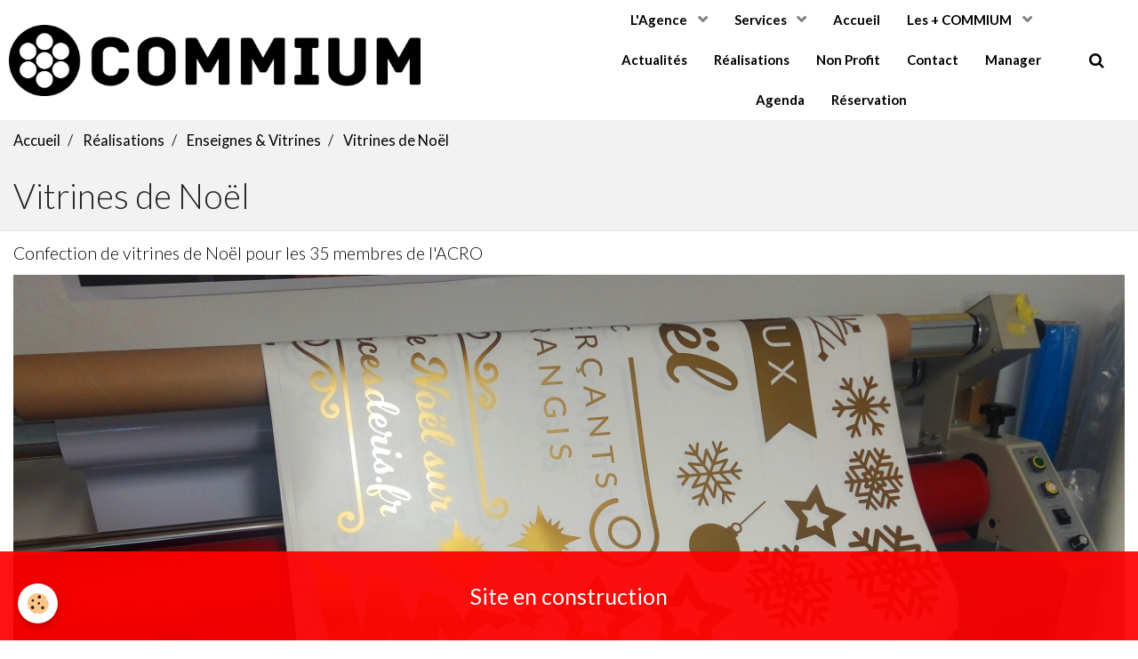

--- FILE ---
content_type: text/html; charset=UTF-8
request_url: http://www.commium-web.fr/realisations/enseignes-vitrines/site.html
body_size: 28218
content:
        

<!DOCTYPE html>
<html lang="fr">
    <head>
        <title>Vitrines de Noël </title>
        <!-- blogger / bandwidth -->
<meta http-equiv="Content-Type" content="text/html; charset=utf-8">
<!--[if IE]>
<meta http-equiv="X-UA-Compatible" content="IE=edge">
<![endif]-->
<meta name="viewport" content="width=device-width, initial-scale=1, maximum-scale=1.0, user-scalable=no">
<meta name="msapplication-tap-highlight" content="no">
  <meta name="description" content="Confection de vitrines de Noël pour les 35 membres de l'ACRO" />
  <link rel="image_src" href="http://www.commium-web.fr/medias/album/site.png" />
  <meta property="og:image" content="http://www.commium-web.fr/medias/album/site.png" />
  <link rel="canonical" href="http://www.commium-web.fr/realisations/enseignes-vitrines/site.html">
<meta name="google-site-verification" content="i7oY8pbKUK7CLwZEZ7pO0Ez_JpUzOkofNn8d9BVahbQ">
<meta name="generator" content="Commium (commium-web.fr)">

<link rel="icon" href="http://www.commium-web.fr/medias/site/favicon/favicon-commium-32.png">






                <meta name="apple-mobile-web-app-capable" content="yes">
        <meta name="apple-mobile-web-app-status-bar-style" content="black-translucent">

                
                                    
                
                                     
                                                                                        
            <link href="https://fonts.googleapis.com/css?family=Lato:300,400,700%7CRokkitt:300,400,700&display=swap" rel="stylesheet">
        
        <link href="https://maxcdn.bootstrapcdn.com/font-awesome/4.7.0/css/font-awesome.min.css" rel="stylesheet">
        <link href="//www.commium-web.fr/themes/combined.css?v=6_1646067834_449" rel="stylesheet">

        <!-- EMS FRAMEWORK -->
        <script src="//www.commium-web.fr/medias/static/themes/ems_framework/js/jquery.min.js"></script>
        <!-- HTML5 shim and Respond.js for IE8 support of HTML5 elements and media queries -->
        <!--[if lt IE 9]>
        <script src="//www.commium-web.fr/medias/static/themes/ems_framework/js/html5shiv.min.js"></script>
        <script src="//www.commium-web.fr/medias/static/themes/ems_framework/js/respond.min.js"></script>
        <![endif]-->

        <script src="//www.commium-web.fr/medias/static/themes/ems_framework/js/ems-framework.min.js?v=2097"></script>

        <script src="http://www.commium-web.fr/themes/content.js?v=6_1646067834_449&lang=fr"></script>

            <script src="//www.commium-web.fr/medias/static/js/rgpd-cookies/jquery.rgpd-cookies.js?v=2097"></script>
    <script>
                                    $(document).ready(function() {
            $.RGPDCookies({
                theme: 'ems_framework',
                site: 'www.commium-web.fr',
                privacy_policy_link: '/about/privacypolicy/',
                cookies: [{"id":null,"favicon_url":"","enabled":true,"model":"addthis","title":"AddThis","short_description":"Partage social","long_description":"Nous utilisons cet outil afin de vous proposer des liens de partage vers des plateformes tiers comme Twitter, Facebook, etc.","privacy_policy_url":"https:\/\/www.oracle.com\/legal\/privacy\/addthis-privacy-policy.html","slug":"addthis"}],
                modal_title: 'Gestion\u0020des\u0020cookies',
                modal_description: 'd\u00E9pose\u0020des\u0020cookies\u0020pour\u0020am\u00E9liorer\u0020votre\u0020exp\u00E9rience\u0020de\u0020navigation,\nmesurer\u0020l\u0027audience\u0020du\u0020site\u0020internet,\u0020afficher\u0020des\u0020publicit\u00E9s\u0020personnalis\u00E9es,\nr\u00E9aliser\u0020des\u0020campagnes\u0020cibl\u00E9es\u0020et\u0020personnaliser\u0020l\u0027interface\u0020du\u0020site.',
                privacy_policy_label: 'Consulter\u0020la\u0020politique\u0020de\u0020confidentialit\u00E9',
                check_all_label: 'Tout\u0020cocher',
                refuse_button: 'Refuser',
                settings_button: 'Param\u00E9trer',
                accept_button: 'Accepter',
                callback: function() {
                    // website google analytics case (with gtag), consent "on the fly"
                    if ('gtag' in window && typeof window.gtag === 'function') {
                        if (window.jsCookie.get('rgpd-cookie-google-analytics') === undefined
                            || window.jsCookie.get('rgpd-cookie-google-analytics') === '0') {
                            gtag('consent', 'update', {
                                'ad_storage': 'denied',
                                'analytics_storage': 'denied'
                            });
                        } else {
                            gtag('consent', 'update', {
                                'ad_storage': 'granted',
                                'analytics_storage': 'granted'
                            });
                        }
                    }
                }
            });
        });
    </script>

        
        
    <!-- Global site tag (gtag.js) -->
        <script async src="https://www.googletagmanager.com/gtag/js?id=UA-65036857-1"></script>
        <script>
        window.dataLayer = window.dataLayer || [];
        function gtag(){dataLayer.push(arguments);}

gtag('consent', 'default', {
            'ad_storage': 'denied',
            'analytics_storage': 'denied'
        });
        gtag('set', 'allow_ad_personalization_signals', false);
                gtag('js', new Date());
        gtag('config', 'UA-65036857-1');
    </script>
        <script type="application/ld+json">
    {
        "@context" : "https://schema.org/",
        "@type" : "WebSite",
        "name" : "COMMIUM",
        "url" : "http://www.commium-web.fr/"
    }
</script>
            </head>
    <body id="realisations_run_enseignes-vitrines_site" class="site social-links-fixed-phone">
        

        
        <!-- HEADER -->
                                            
        <header id="header" class=" hidden-desktop">
            <div id="header-container" class="fixed">
                                <button type="button" class="btn btn-link fadeIn navbar-toggle">
                    <span class="icon-bar"></span>
                </button>
                
                                <a class="brand fadeIn hidden-desktop" href="http://www.commium-web.fr/">
                                        <img src="http://www.commium-web.fr/medias/site/logos/logo-commium-long.png" alt="commium" class="logo">
                                                            <span class="brand-titles">
                        <span class="brand-title">COMMIUM</span>
                                            </span>
                                    </a>
                
                
                                <div class="quick-access">
                    
                                                                                                                        <div class="quick-access-btn hidden-desktop" data-content="search">
                            <button type="button" class="btn btn-link">
                                <i class="fa fa-search"></i>
                            </button>
                            <div class="quick-access-tooltip">
                                <form method="get" action="http://www.commium-web.fr/search/site/" class="header-search-form">
                                    <div class="input-group">
                                        <input type="text" name="q" value="" placeholder="Votre recherche" pattern=".{3,}" required title="Seuls les mots de plus de deux caractères sont pris en compte lors de la recherche.">
                                        <div class="input-group-btn">
                                            <button type="submit" class="btn btn-primary">
                                                <i class="fa fa-search"></i>
                                            </button>
                                    	</div>
                                    </div>
                                </form>
                            </div>
                        </div>
                    
                    
                                    </div>
                
                            </div>
        </header>
        <!-- //HEADER -->

        
        
                <!-- MENU -->
        <div id="menu-wrapper" class="horizontal fixed-on-mobile" data-opening="y">
                        <nav id="menu" class="navbar">
                                <a class="brand fadeIn visible-desktop" href="http://www.commium-web.fr/" data-direction="horizontal">
                                        <img src="http://www.commium-web.fr/medias/site/logos/logo-commium-long.png" alt="commium" class="logo">
                                                            <span class="brand-titles">
                        <span class="brand-title">COMMIUM</span>
                                            </span>
                                    </a>
                
                
                                    <ul class="nav navbar-nav">
                    <li class="subnav">
                <a href="http://www.commium-web.fr/pages/l-agence/" class="subnav-toggle" data-toggle="subnav" data-animation="slide">
                                        L'Agence
                </a>
                                    <ul class="nav subnav-menu">
                                                    <li>
                                <a href="http://www.commium-web.fr/pages/l-agence/la-demarche-commium.html">
                                    La démarche COMMIUM
                                </a>
                                                            </li>
                                            </ul>
                            </li>
                    <li class="subnav">
                <a href="http://www.commium-web.fr/pages/savoir-faire/" class="subnav-toggle" data-toggle="subnav" data-animation="slide">
                                        Services
                </a>
                                    <ul class="nav subnav-menu">
                                                    <li>
                                <a href="http://www.commium-web.fr/pages/savoir-faire/identite-visuelle.html">
                                    Identité visuelle
                                </a>
                                                            </li>
                                                    <li>
                                <a href="http://www.commium-web.fr/pages/savoir-faire/web.html">
                                    Web
                                </a>
                                                            </li>
                                                    <li>
                                <a href="http://www.commium-web.fr/pages/savoir-faire/print.html">
                                    Print
                                </a>
                                                            </li>
                                                    <li>
                                <a href="http://www.commium-web.fr/pages/savoir-faire/vehicules.html">
                                    Véhicules
                                </a>
                                                            </li>
                                            </ul>
                            </li>
                    <li>
                <a href="http://www.commium-web.fr/">
                                        Accueil
                </a>
                            </li>
                    <li class="subnav">
                <a href="http://www.commium-web.fr/pages/avantages/" class="subnav-toggle" data-toggle="subnav" data-animation="slide">
                                        Les + COMMIUM
                </a>
                                    <ul class="nav subnav-menu">
                                                    <li>
                                <a href="http://www.commium-web.fr/pages/avantages/commium48.html">
                                    COMMIUM48
                                </a>
                                                            </li>
                                                    <li>
                                <a href="http://www.commium-web.fr/pages/avantages/commium-start.html">
                                    COMMIUM Start
                                </a>
                                                            </li>
                                                    <li>
                                <a href="http://www.commium-web.fr/pages/avantages/commium-terra.html">
                                    COMMIUM Terra
                                </a>
                                                            </li>
                                            </ul>
                            </li>
                    <li>
                <a href="http://www.commium-web.fr/blog/">
                                        Actualités
                </a>
                            </li>
                    <li>
                <a href="http://www.commium-web.fr/realisations/">
                                        Réalisations
                </a>
                            </li>
                    <li>
                <a href="http://www.commium-web.fr/pages/non-profit.html">
                                        Non Profit
                </a>
                            </li>
                    <li>
                <a href="http://www.commium-web.fr/pages/contact.html">
                                        Contact
                </a>
                            </li>
                    <li>
                <a href="http://manager.commium.fr/sessions/start">
                                        Manager
                </a>
                            </li>
                    <li>
                <a href="http://www.commium-web.fr/agenda">
                                        Agenda
                </a>
                            </li>
                    <li>
                <a href="http://www.commium-web.fr/reservation">
                                        Réservation
                </a>
                            </li>
            </ul>

                
                                <div class="quick-access visible-desktop">

                                        <div class="quick-access-btn" data-content="search">
                        <button type="button" class="btn btn-link">
                            <i class="fa fa-search"></i>
                        </button>
                        <div class="quick-access-tooltip">
                            <form method="get" action="http://www.commium-web.fr/search/site/" class="quick-access-form">
                                <div class="input-group">
                                    <input type="text" name="q" value="" placeholder="Votre recherche" pattern=".{3,}" required title="Seuls les mots de plus de deux caractères sont pris en compte lors de la recherche.">
                                    <div class="input-group-btn">
                                    	<button type="submit" class="btn btn-primary">
                                            <i class="fa fa-search"></i>
                                        </button>
                        			</div>
                                </div>
                            </form>
                        </div>
                    </div>
                    
                    
                                    </div>
                            </nav>
        </div>
        <!-- //MENU -->
        
        
        
        <!-- WRAPPER -->
                        <div id="wrapper">
            
            <div id="main" data-order="1" data-order-phone="1">
                                                       <ol class="breadcrumb">
                  <li>
            <a href="http://www.commium-web.fr/">Accueil</a>
        </li>
                        <li>
            <a href="http://www.commium-web.fr/realisations/">Réalisations</a>
        </li>
                        <li>
            <a href="http://www.commium-web.fr/realisations/enseignes-vitrines/">Enseignes & Vitrines</a>
        </li>
                        <li class="active">
            Vitrines de Noël 
         </li>
            </ol>
                
                                                                    
                                
                                
                                                                                                                                                                            
                                <div class="view view-album" id="view-item" data-category="enseignes-vitrines" data-mcp-item-id="5a3a336dfa8458b54c6f64f4">
    <h1 class="view-title">Vitrines de Noël </h1>
    <div id="site-module" class="site-module" data-itemid="558a64dd912fc1f82510beb2" data-siteid="558a64bbd4cec1f825103caa"></div>

            <div class="introduction clearfix">
            Confection de vitrines de Noël pour les 35 membres de l'ACRO 
        </div>
    

    <p class="text-center">
        <img src="http://www.commium-web.fr/medias/album/site.png" alt="Vitrines de Noël ">
    </p>

    <ul class="category-navigation">
        <li>
                            <a href="http://www.commium-web.fr/realisations/enseignes-vitrines/img-8615.html" class="btn btn-default">
                    <i class="fa fa-angle-left fa-lg"></i>
                    <img src="http://www.commium-web.fr/medias/album/img-8615.jpg?fx=c_50_50" width="50" alt="">
                </a>
                    </li>

        <li>
            <a href="http://www.commium-web.fr/realisations/enseignes-vitrines/" class="btn btn-small btn-default">Retour</a>
        </li>

        <li>
                            <a href="http://www.commium-web.fr/realisations/enseignes-vitrines/site-1.html" class="btn btn-default">
                    <img src="http://www.commium-web.fr/medias/album/site-1.png?fx=c_50_50" width="50" alt="">
                    <i class="fa fa-angle-right fa-lg"></i>
                </a>
                    </li>
    </ul>

    

</div>

            </div>

                    </div>
        <!-- //WRAPPER -->

                 <!-- SOCIAL LINKS -->
                                                    <ul class="social-links-list fixed visible-phone">
        <li>
        <a href="https://twitter.com/commiumofficiel" class="bg-twitter"><i class="fa fa-twitter"></i></a>
    </li>
        <li>
        <a href="https://www.facebook.com/agencecommium/" class="bg-facebook"><i class="fa fa-facebook"></i></a>
    </li>
        <li>
        <a href="https://www.linkedin.com/company/10070909/" class="bg-linkedin"><i class="fa fa-linkedin"></i></a>
    </li>
        <li>
        <a href="https://www.instagram.com/commium/" class="bg-instagram"><i class="fa fa-instagram"></i></a>
    </li>
    </ul>
        <!-- //SOCIAL LINKS -->
        
                <!-- FOOTER -->
        <footer id="footer">
            <div class="container">
                                <div id="footer-extras" class="row">
                                        <div class="column column4" id="column-legal">
                        <ul id="legal-mentions">
            <li><a href="http://www.commium-web.fr/about/legal/">Mentions légales</a></li>
        <li><a id="cookies" href="javascript:void(0)">Gestion des cookies</a></li>
    
    
    
    
    </ul>
                    </div>
                                                                                                                                                                    <div class="column column4" id="column-social">
                        <ul class="social-links-list  hidden-phone">
        <li>
        <a href="https://twitter.com/commiumofficiel" class="bg-twitter"><i class="fa fa-twitter"></i></a>
    </li>
        <li>
        <a href="https://www.facebook.com/agencecommium/" class="bg-facebook"><i class="fa fa-facebook"></i></a>
    </li>
        <li>
        <a href="https://www.linkedin.com/company/10070909/" class="bg-linkedin"><i class="fa fa-linkedin"></i></a>
    </li>
        <li>
        <a href="https://www.instagram.com/commium/" class="bg-instagram"><i class="fa fa-instagram"></i></a>
    </li>
    </ul>
                    </div>
                                    </div>
                
                                <div id="footer-content">
                    <div id="bottom-site">
                                            <div id="rows-6023ba833ed3ee1fce5c8907" class="rows" data-total-pages="1" data-current-page="1">
                                                            
                
                        
                        
                                
                                <div class="row-container rd-1 page_1" data-rowid="5e85fc1a055c2d596decf66b" data-mcp-line-id="5e85fc1a055c2d596decf66b">
            	<div class="row-content">
        			                        			    <div class="row" data-role="line">

                    
                                                
                                                                        
                                                
                                                
						                                                                                    
                                        				<div data-role="cell" data-mcp-cell-id="5e85fc1a055fe836dbee8338" class="column" style="width:100%">
            					<div id="cell-5e85fc1a055fe836dbee8338" class="column-content">            							<p style="text-align: center;"><span style="font-size:16px;"><strong>COMMIUM&nbsp;&reg;&nbsp;2016&nbsp;- Tous droits r&eacute;serv&eacute;s</strong></span></p>

<table align="center" border="0" cellpadding="1" cellspacing="1" style="height:80px;width:100%;">
	<tbody>
		<tr>
			<td style="text-align: center;"><span style="font-size:10px;"><img alt="Place contact commium" height="30" src="/medias/images/place-contact-commium.png?fx=r_30_30" width="30" /></span></td>
			<td><span style="font-size:10px;">16 avenue de la Lib&eacute;ration 91130 Ris Orangis</span></td>
			<td style="text-align: center;"><span style="font-size:10px;"><img alt="Facebook commium" height="30" src="/medias/images/facebook-commium.png?fx=r_30_30" width="30" /></span></td>
			<td><span style="font-size:10px;"><a href="https://www.facebook.com/agencecommium" target="_blank">Agence COMMIUM</a></span></td>
			<td style="text-align: center;"><strong><font size="1">Nouveau Service</font></strong></td>
		</tr>
		<tr>
			<td style="text-align: center;"><span style="font-size:10px;"><img alt="Phone contact commium" height="30" src="/medias/images/phone-contact-commium.png?fx=r_30_30" width="30" /></span></td>
			<td><span style="font-size:10px;">06 72 79 07 03</span></td>
			<td style="text-align: center;"><span style="font-size:10px;"><img alt="Twitter commium" height="30" src="/medias/images/twitter-commium.png?fx=r_30_30" width="30" /></span></td>
			<td><span style="font-size:10px;"><a href="https://twitter.com/commiumofficiel" target="_blank">@CommiumOfficiel</a>&nbsp; &nbsp; </span></td>
			<td style="text-align: center;"><img alt="Logo commium 48 large" class="img-center" height="39" src="/medias/images/logo-commium-48-large.png?fx=r_124_40" width="124" /></td>
		</tr>
		<tr>
			<td style="text-align: center;"><span style="font-size:10px;"><img alt="Mail contact commium" height="30" src="/medias/images/mail-contact-commium.png?fx=r_30_30" width="30" /></span></td>
			<td><span style="font-size:10px;">contact@commium.fr</span></td>
			<td style="text-align: center;"><span style="font-size:10px;"><img alt="Instagram commium" height="30" src="/medias/images/instagram-commium.png?fx=r_30_30" width="30" /></span></td>
			<td><span style="font-size:10px;"><a href="https://www.instagram.com/commium/" target="_blank">COMMIUM</a></span></td>
			<td style="text-align: center;"><font size="1">Une s&eacute;l&eacute;ction de produits en 48h chez vous !</font></td>
		</tr>
	</tbody>
</table>

            						            					</div>
            				</div>
																		        			</div>
                            		</div>
                        	</div>
						</div>

                                        </div>
                </div>
                
                            </div>
        </footer>
        <!-- //FOOTER -->
        
        <!-- SCROLLTOP -->
        <span id="scrollToTop"><i class="fa fa-chevron-up"></i></span>

        
        
        <script src="//www.commium-web.fr/medias/static/themes/ems_framework/js/jquery.mobile.custom.min.js"></script>
        <script src="//www.commium-web.fr/medias/static/themes/ems_framework/js/jquery.zoom.min.js"></script>
        <script src="//www.commium-web.fr/medias/static/themes/ems_framework/js/masonry.pkgd.min.js"></script>
        <script src="//www.commium-web.fr/medias/static/themes/ems_framework/js/imagesloaded.pkgd.min.js"></script>
        <script src="//www.commium-web.fr/medias/static/themes/ems_framework/js/imagelightbox.min.js"></script>
        <script src="http://www.commium-web.fr/themes/custom.js"></script>
                <!-- CUSTOMIZE JS -->
        <script>
        $(document).ready(function() {
    $('.media-object').children().addClass("item-img");
    var imageHeight, wrapperHeight, overlap, nodes = document.querySelectorAll('.item-img');
    $(window).on("load resize", centerImage);
    function centerImage() {
        for (var i=0; i<nodes.length; i++) {
            container = $(nodes[i]);
            imageHeight = container.find('img').height();
            wrapperHeight = container.height();
            overlap = (wrapperHeight - imageHeight) / 2;
            container.find('img').css('margin-top', overlap);
    
} 
   
        } 
        for (var i=0; i<nodes.length; i++) {
            var el = $(nodes[i]);
            if (el.addEventListener) {
                el.addEventListener("webkitTransitionEnd", centerImage, false);
                el.addEventListener("transitionend", centerImage, false);
                el.addEventListener("oTransitionEnd", centerImage, false);
            
        }
                
            }
        
    }); 

$(document).ready(function() {
    var changeIcon = $('.navbar-toggle').children();
    $('.container').on('click', '#navbar-overlay, .navbar-toggle', function() {
        if ( $(changeIcon).hasClass('fa-bars') ) {
            $(changeIcon).addClass('fa-times').removeClass('fa-bars');
            
        }
        else {
            $(changeIcon).addClass('fa-bars');
            
        };
        
    });
    
});

$(document).ready(function(){
    $('.instagram-grid').find("a").append('<span class="media-overlay"><i class="fa fa-search fa-2x"></i></span>');
    
})
$(document).ready(function(){
    $(window).on('scroll', function () {
    
    var elmt   = $('.from-left, .from-right');
    var topImg = $('.from-left, .from-right').offset().top;
    var scroll = $(window).scrollTop();
    
        $(elmt).each(function() {
            
            var topImg = $(this).offset().top - 300;
            
                if ( topImg < scroll ) {
                
                $(this).css("transform", "translate(0,0)");
                $(this).css("opacity", "1");
                
                };
        });
    });
});
        </script>
                    

 


	<div style="position:fixed!important;width:100%!important;bottom:0!important;padding:1.5em 0!important;text-align:center!important;z-index:2147483647!important;background:rgba(255, 0, 0, 0.93)!important;color:#fff!important;font-size:25px!important;line-height:1!important;">Site en construction</div>



    </body>
</html>
